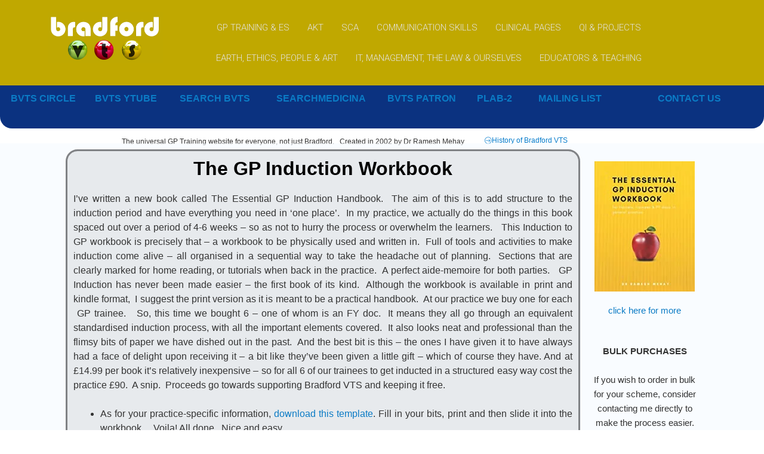

--- FILE ---
content_type: text/html; charset=UTF-8
request_url: https://www.bradfordvts.co.uk/induction-book/
body_size: 16515
content:
<!DOCTYPE html><html lang="en-GB"><head><meta charset="UTF-8"><link rel="preconnect" href="https://fonts.gstatic.com/" crossorigin /><meta name="viewport" content="width=device-width, initial-scale=1"><link rel="profile" href="https://gmpg.org/xfn/11"><title>induction-book &#8211; Bradford VTS</title><meta name='robots' content='max-image-preview:large' /><link rel='dns-prefetch' href='//www.googletagmanager.com' /><link rel='dns-prefetch' href='//fonts.googleapis.com' /><link rel='dns-prefetch' href='//pagead2.googlesyndication.com' /><link rel="alternate" type="application/rss+xml" title="Bradford VTS &raquo; Feed" href="https://www.bradfordvts.co.uk/feed/" /><link rel="alternate" type="application/rss+xml" title="Bradford VTS &raquo; Comments Feed" href="https://www.bradfordvts.co.uk/comments/feed/" /><link rel="alternate" type="application/rss+xml" title="Bradford VTS &raquo; induction-book Comments Feed" href="https://www.bradfordvts.co.uk/induction-book/feed/" /><link rel="alternate" title="oEmbed (JSON)" type="application/json+oembed" href="https://www.bradfordvts.co.uk/wp-json/oembed/1.0/embed?url=https%3A%2F%2Fwww.bradfordvts.co.uk%2Finduction-book%2F" /><link rel="alternate" title="oEmbed (XML)" type="text/xml+oembed" href="https://www.bradfordvts.co.uk/wp-json/oembed/1.0/embed?url=https%3A%2F%2Fwww.bradfordvts.co.uk%2Finduction-book%2F&#038;format=xml" /> <script src="[data-uri]" defer></script><script data-optimized="1" src="https://www.bradfordvts.co.uk/wp-content/plugins/litespeed-cache/assets/js/webfontloader.min.js" defer></script><link data-optimized="2" rel="stylesheet" href="https://www.bradfordvts.co.uk/wp-content/litespeed/css/1939df81165f99ccbcdb93af3a146b9a.css?ver=2996a" /> <script src="https://www.bradfordvts.co.uk/wp-includes/js/jquery/jquery.min.js" id="jquery-core-js"></script> <script src="https://www.googletagmanager.com/gtag/js?id&amp;ver=6.9" id="wk-analytics-script-js" defer data-deferred="1"></script> <script id="wk-analytics-script-js-after" src="[data-uri]" defer></script> 
 <script src="https://www.googletagmanager.com/gtag/js?id=GT-5N5N2PH" id="google_gtagjs-js" defer data-deferred="1"></script> <script id="google_gtagjs-js-after" src="[data-uri]" defer></script> <link rel="https://api.w.org/" href="https://www.bradfordvts.co.uk/wp-json/" /><link rel="alternate" title="JSON" type="application/json" href="https://www.bradfordvts.co.uk/wp-json/wp/v2/pages/525428" /><link rel="EditURI" type="application/rsd+xml" title="RSD" href="https://www.bradfordvts.co.uk/xmlrpc.php?rsd" /><meta name="generator" content="WordPress 6.9" /><meta name="generator" content="WooCommerce 10.4.3" /><link rel="canonical" href="https://www.bradfordvts.co.uk/induction-book/" /><link rel='shortlink' href='https://www.bradfordvts.co.uk/?p=525428' /><meta name="generator" content="Site Kit by Google 1.168.0" />
<noscript><style>.woocommerce-product-gallery{ opacity: 1 !important; }</style></noscript><meta name="google-adsense-platform-account" content="ca-host-pub-2644536267352236"><meta name="google-adsense-platform-domain" content="sitekit.withgoogle.com"><meta name="generator" content="Elementor 3.34.0; features: e_font_icon_svg, additional_custom_breakpoints; settings: css_print_method-external, google_font-enabled, font_display-swap">
 <script async src="https://pagead2.googlesyndication.com/pagead/js/adsbygoogle.js?client=ca-pub-2445893017556880&amp;host=ca-host-pub-2644536267352236" crossorigin="anonymous"></script> <link rel="icon" href="https://www.bradfordvts.co.uk/wp-content/uploads/cropped-thumbnail-logo-512-x-512-32x32.png" sizes="32x32" /><link rel="icon" href="https://www.bradfordvts.co.uk/wp-content/uploads/cropped-thumbnail-logo-512-x-512-192x192.jpg" sizes="192x192" /><link rel="apple-touch-icon" href="https://www.bradfordvts.co.uk/wp-content/uploads/cropped-thumbnail-logo-512-x-512-180x180.jpg" /><meta name="msapplication-TileImage" content="https://www.bradfordvts.co.uk/wp-content/uploads/cropped-thumbnail-logo-512-x-512-270x270.jpg" /></head><body itemtype='https://schema.org/WebPage' itemscope='itemscope' class="wp-singular page-template-default page page-id-525428 wp-custom-logo wp-embed-responsive wp-theme-astra theme-astra woocommerce-no-js eio-default ast-desktop ast-page-builder-template ast-no-sidebar astra-4.11.18 ast-header-custom-item-inside ast-full-width-primary-header group-blog ast-single-post ast-inherit-site-logo-transparent ast-above-mobile-menu-align-inline ast-default-menu-enable ast-full-width-layout ast-full-width-header elementor-default elementor-kit-511627 elementor-page elementor-page-525428 astra-addon-4.11.13"><a
class="skip-link screen-reader-text"
href="#content">
Skip to content</a><div
class="hfeed site" id="page"><header data-elementor-type="header" data-elementor-id="513047" class="elementor elementor-513047 elementor-location-header" data-elementor-post-type="elementor_library"><div class="elementor-element elementor-element-84c0fb5 e-flex e-con-boxed e-con e-parent" data-id="84c0fb5" data-element_type="container" data-settings="{&quot;background_background&quot;:&quot;classic&quot;}"><div class="e-con-inner"><div class="elementor-element elementor-element-d8ddd38 e-con-full e-flex e-con e-child" data-id="d8ddd38" data-element_type="container"><div class="elementor-element elementor-element-26d5ee3 elementor-widget-tablet__width-inherit elementor-widget elementor-widget-image" data-id="26d5ee3" data-element_type="widget" data-widget_type="image.default"><div class="elementor-widget-container">
<a href="https://bradfordvts.co.uk/">
<img data-lazyloaded="1" src="[data-uri]" fetchpriority="high" width="2463" height="1098" data-src="https://www.bradfordvts.co.uk/wp-content/uploads/bvts-logo-mustard-png.png" class="attachment-full size-full wp-image-528712" alt="" data-srcset="https://www.bradfordvts.co.uk/wp-content/uploads/bvts-logo-mustard-png.png 2463w, https://www.bradfordvts.co.uk/wp-content/uploads/bvts-logo-mustard-png-300x134.png 300w, https://www.bradfordvts.co.uk/wp-content/uploads/bvts-logo-mustard-png-1024x456.png 1024w, https://www.bradfordvts.co.uk/wp-content/uploads/bvts-logo-mustard-png-768x342.png 768w, https://www.bradfordvts.co.uk/wp-content/uploads/bvts-logo-mustard-png-1536x685.png 1536w, https://www.bradfordvts.co.uk/wp-content/uploads/bvts-logo-mustard-png-2048x913.png 2048w, https://www.bradfordvts.co.uk/wp-content/uploads/bvts-logo-mustard-png-600x267.png 600w" data-sizes="(max-width: 2463px) 100vw, 2463px" />								</a></div></div></div><div class="elementor-element elementor-element-e5fa477 e-con-full e-flex e-con e-child" data-id="e5fa477" data-element_type="container"><div class="elementor-element elementor-element-9d5b39c elementor-widget__width-inherit elementor-widget-tablet__width-inherit elementor-widget elementor-widget-ekit-nav-menu" data-id="9d5b39c" data-element_type="widget" data-widget_type="ekit-nav-menu.default"><div class="elementor-widget-container"><nav class="ekit-wid-con ekit_menu_responsive_mobile"
data-hamburger-icon="icon icon-menu-button-of-three-horizontal-lines"
data-hamburger-icon-type="icon"
data-responsive-breakpoint="767">
<button class="elementskit-menu-hamburger elementskit-menu-toggler"  type="button" aria-label="hamburger-icon">
<i aria-hidden="true" class="ekit-menu-icon icon icon-menu-button-of-three-horizontal-lines"></i>            </button><div id="ekit-megamenu-new-small-menu" class="elementskit-menu-container elementskit-menu-offcanvas-elements elementskit-navbar-nav-default ekit-nav-menu-one-page- ekit-nav-dropdown-click"><ul id="menu-new-small-menu" class="elementskit-navbar-nav elementskit-menu-po-center submenu-click-on-"><li id="menu-item-530695" class="menu-item menu-item-type-post_type menu-item-object-page menu-item-530695 nav-item elementskit-mobile-builder-content" data-vertical-menu=750px><a href="https://www.bradfordvts.co.uk/gp-training/" class="ekit-menu-nav-link menu-link">GP TRAINING &#038; ES</a></li><li id="menu-item-530766" class="menu-item menu-item-type-custom menu-item-object-custom menu-item-530766 nav-item elementskit-mobile-builder-content" data-vertical-menu=750px><a href="https://bradfordvts.co.uk/akt/" class="ekit-menu-nav-link menu-link">AKT</a></li><li id="menu-item-530764" class="menu-item menu-item-type-custom menu-item-object-custom menu-item-530764 nav-item elementskit-mobile-builder-content" data-vertical-menu=750px><a href="https://bradfordvts.co.uk/sca/" class="ekit-menu-nav-link menu-link">SCA</a></li><li id="menu-item-530722" class="menu-item menu-item-type-post_type menu-item-object-page menu-item-530722 nav-item elementskit-mobile-builder-content" data-vertical-menu=750px><a href="https://www.bradfordvts.co.uk/communication-skills/" class="ekit-menu-nav-link menu-link">COMMUNICATION SKILLS</a></li><li id="menu-item-530694" class="menu-item menu-item-type-post_type menu-item-object-page menu-item-530694 nav-item elementskit-mobile-builder-content" data-vertical-menu=750px><a href="https://www.bradfordvts.co.uk/clinical-pages/" class="ekit-menu-nav-link menu-link">CLINICAL PAGES</a></li><li id="menu-item-530822" class="menu-item menu-item-type-post_type menu-item-object-page menu-item-530822 nav-item elementskit-mobile-builder-content" data-vertical-menu=750px><a href="https://www.bradfordvts.co.uk/qi-projects/" class="ekit-menu-nav-link menu-link">QI &#038; PROJECTS</a></li><li id="menu-item-530721" class="menu-item menu-item-type-post_type menu-item-object-page menu-item-530721 nav-item elementskit-mobile-builder-content" data-vertical-menu=750px><a href="https://www.bradfordvts.co.uk/earth-ethics-people/" class="ekit-menu-nav-link menu-link">EARTH, ETHICS, PEOPLE &#038; ART</a></li><li id="menu-item-530756" class="menu-item menu-item-type-post_type menu-item-object-page menu-item-530756 nav-item elementskit-mobile-builder-content" data-vertical-menu=750px><a href="https://www.bradfordvts.co.uk/it-management-ourselves-law/" class="ekit-menu-nav-link menu-link">IT, MANAGEMENT, THE LAW &#038; OURSELVES</a></li><li id="menu-item-530763" class="menu-item menu-item-type-post_type menu-item-object-page menu-item-530763 nav-item elementskit-mobile-builder-content" data-vertical-menu=750px><a href="https://www.bradfordvts.co.uk/teaching/" class="ekit-menu-nav-link menu-link">EDUCATORS &#038; TEACHING</a></li></ul><div class="elementskit-nav-identity-panel"><a class="elementskit-nav-logo" href="https://www.bradfordvts.co.uk" target="" rel=""><img data-lazyloaded="1" src="[data-uri]" data-src="https://bradfordvts.co.uk/wp-content/uploads/bvts-logo-black-jpg-300x136-2.jpg" title="bvts-logo-black-jpg-300&#215;136" alt="bvts-logo-black-jpg-300x136" decoding="async" /></a><button class="elementskit-menu-close elementskit-menu-toggler" type="button">X</button></div></div><div class="elementskit-menu-overlay elementskit-menu-offcanvas-elements elementskit-menu-toggler ekit-nav-menu--overlay"></div></nav></div></div></div></div></div><div class="elementor-element elementor-element-251247e e-con-full e-flex e-con e-parent" data-id="251247e" data-element_type="container" data-settings="{&quot;background_background&quot;:&quot;classic&quot;}"><div class="elementor-element elementor-element-7a43a6b e-con-full e-flex e-con e-child" data-id="7a43a6b" data-element_type="container"><div class="elementor-element elementor-element-3b89320 elementor-widget__width-initial elementor-widget elementor-widget-text-editor" data-id="3b89320" data-element_type="widget" data-widget_type="text-editor.default"><div class="elementor-widget-container"><p style="text-align: center;"><a href="https://bradfordvts.co.uk/learning-circle/">BVTS CIRCLE</a></p></div></div></div><div class="elementor-element elementor-element-7db9e7b e-con-full e-flex e-con e-child" data-id="7db9e7b" data-element_type="container"><div class="elementor-element elementor-element-8ac3732 elementor-widget__width-initial elementor-widget elementor-widget-text-editor" data-id="8ac3732" data-element_type="widget" data-widget_type="text-editor.default"><div class="elementor-widget-container"><p style="text-align: center;"><a href="https://bradfordvts.co.uk/learning-circle/">BVTS YTUBE</a></p></div></div></div><div class="elementor-element elementor-element-5288bc1 e-con-full e-flex e-con e-child" data-id="5288bc1" data-element_type="container"><div class="elementor-element elementor-element-863f3eb elementor-widget elementor-widget-text-editor" data-id="863f3eb" data-element_type="widget" data-widget_type="text-editor.default"><div class="elementor-widget-container"><p style="text-align: center;"><a href="https://bradfordvts.co.uk/search/">SEARCH BVTS</a></p></div></div></div><div class="elementor-element elementor-element-d27ac7f e-con-full e-flex e-con e-child" data-id="d27ac7f" data-element_type="container"><div class="elementor-element elementor-element-386d9f8 elementor-widget__width-initial elementor-widget elementor-widget-text-editor" data-id="386d9f8" data-element_type="widget" data-widget_type="text-editor.default"><div class="elementor-widget-container"><p style="text-align: center;"><a href="https://searchmedicina.com/">SEARCHMEDICINA</a></p></div></div></div><div class="elementor-element elementor-element-aaa4705 e-con-full e-flex e-con e-child" data-id="aaa4705" data-element_type="container"><div class="elementor-element elementor-element-0264ea8 elementor-widget elementor-widget-text-editor" data-id="0264ea8" data-element_type="widget" data-widget_type="text-editor.default"><div class="elementor-widget-container"><p><a href="https://bradfordvts.co.uk/contribution/">BVTS PATRON</a></p></div></div></div><div class="elementor-element elementor-element-5680860 e-con-full e-flex e-con e-child" data-id="5680860" data-element_type="container"><div class="elementor-element elementor-element-faaa366 elementor-widget__width-initial elementor-widget elementor-widget-text-editor" data-id="faaa366" data-element_type="widget" data-widget_type="text-editor.default"><div class="elementor-widget-container"><p style="text-align: center;"><a href="https://bradfordvts.co.uk/plab-2/">PLAB-2</a></p></div></div></div><div class="elementor-element elementor-element-b407663 e-con-full e-flex e-con e-child" data-id="b407663" data-element_type="container"><div class="elementor-element elementor-element-795bb28 elementor-widget elementor-widget-text-editor" data-id="795bb28" data-element_type="widget" data-widget_type="text-editor.default"><div class="elementor-widget-container"><p style="text-align: center;"><a href="https://bradfordvts.co.uk/subscribe/">MAILING LIST</a></p></div></div></div><div class="elementor-element elementor-element-1266aa9 e-con-full e-flex e-con e-child" data-id="1266aa9" data-element_type="container"><div class="elementor-element elementor-element-10aa268 elementor-widget elementor-widget-text-editor" data-id="10aa268" data-element_type="widget" data-widget_type="text-editor.default"><div class="elementor-widget-container"><p style="text-align: center;"><a href="https://bradfordvts.co.uk/contact-us">CONTACT US</a></p></div></div></div></div><div class="elementor-element elementor-element-139d953 e-flex e-con-boxed e-con e-parent" data-id="139d953" data-element_type="container"><div class="e-con-inner"><div class="elementor-element elementor-element-64c4c79 e-con-full e-flex e-con e-child" data-id="64c4c79" data-element_type="container"><div class="elementor-element elementor-element-f5bbc9b elementor-widget elementor-widget-text-editor" data-id="f5bbc9b" data-element_type="widget" data-widget_type="text-editor.default"><div class="elementor-widget-container"><p style="text-align: right;">The universal GP Training website for everyone, not just Bradford.   Created in 2002 by Dr Ramesh Mehay</p></div></div></div><div class="elementor-element elementor-element-ec943d3 e-con-full e-flex e-con e-child" data-id="ec943d3" data-element_type="container"><div class="elementor-element elementor-element-4ae61ed elementor-align-left elementor-tablet-align-center elementor-widget elementor-widget-button" data-id="4ae61ed" data-element_type="widget" data-widget_type="button.default"><div class="elementor-widget-container"><div class="elementor-button-wrapper">
<a class="elementor-button elementor-button-link elementor-size-sm" href="#elementor-action%3Aaction%3Dpopup%3Aopen%26settings%3DeyJpZCI6IjUyNDg1MCIsInRvZ2dsZSI6ZmFsc2V9">
<span class="elementor-button-content-wrapper">
<span class="elementor-button-icon">
<i aria-hidden="true" class="icon icon-arrow-right-circle"></i>			</span>
<span class="elementor-button-text">History of Bradford VTS</span>
</span>
</a></div></div></div></div></div></div></header><div class="ekit-template-content-markup ekit-template-content-header"></div><div id="content" class="site-content"><div class="ast-container"><div id="primary" class="content-area primary"><main id="main" class="site-main"><article
class="post-525428 page type-page status-publish ast-article-single" id="post-525428" itemtype="https://schema.org/CreativeWork" itemscope="itemscope"><header class="entry-header ast-no-title ast-header-without-markup"></header><div class="entry-content clear"
itemprop="text"><div data-elementor-type="wp-page" data-elementor-id="525428" class="elementor elementor-525428" data-elementor-post-type="page"><section class="elementor-section elementor-top-section elementor-element elementor-element-679cdef0 elementor-section-height-min-height elementor-section-full_width elementor-section-height-default elementor-section-items-middle" data-id="679cdef0" data-element_type="section" data-settings="{&quot;background_background&quot;:&quot;classic&quot;}"><div class="elementor-background-overlay"></div><div class="elementor-container elementor-column-gap-default"><div class="elementor-column elementor-col-50 elementor-top-column elementor-element elementor-element-10149b07" data-id="10149b07" data-element_type="column" data-settings="{&quot;background_background&quot;:&quot;classic&quot;}"><div class="elementor-widget-wrap elementor-element-populated"><div class="elementor-background-overlay"></div><div class="elementor-element elementor-element-658bdbb2 elementor-widget elementor-widget-heading" data-id="658bdbb2" data-element_type="widget" data-settings="{&quot;motion_fx_motion_fx_scrolling&quot;:&quot;yes&quot;,&quot;motion_fx_devices&quot;:[&quot;desktop&quot;,&quot;tablet&quot;,&quot;mobile&quot;]}" data-widget_type="heading.default"><div class="elementor-widget-container"><h2 class="elementor-heading-title elementor-size-default">The GP induction Workbook</h2></div></div><div class="elementor-element elementor-element-36517c26 elementor-widget elementor-widget-text-editor" data-id="36517c26" data-element_type="widget" data-widget_type="text-editor.default"><div class="elementor-widget-container"><p style="text-align: justify;"><span style="text-align: justify; color: var( --e-global-color-text ); font-size: 12pt; font-family: Arial, sans-serif;">I’ve written a new book called The Essential GP Induction Handbook.  The aim of this is to add structure to the induction period and have everything you need in ‘one place’.  In my practice, we actually do the things in this book spaced out over a period of 4-6 weeks – so as not to hurry the process or overwhelm the learners.   This Induction to GP workbook is precisely that – a workbook to be physically used and written in.  Full of tools and activities to make induction come alive – all organised in a sequential way to take the headache out of planning.  Sections that are clearly marked for home reading, or tutorials when back in the practice.  A perfect aide-memoire for both parties.   GP Induction has never been made easier – the first book of its kind.  </span><span style="text-align: justify; color: var( --e-global-color-text ); font-size: 12pt; font-family: Arial, sans-serif;">Although the workbook is available in print and kindle format,  I suggest the print version as it is meant to be a practical handbook.  At our practice we buy one for each  GP trainee.   So, this time we bought 6 – one of whom is an FY doc.  It means they all go through an equivalent standardised induction process, with all the important elements covered.  It also looks neat and professional than the flimsy bits of paper we have dished out in the past.  And the best bit is this &#8211; the ones I have given it to have always had a face of delight upon receiving it – a bit like they’ve been given a little gift – which of course they have. </span><span style="text-align: justify; color: var( --e-global-color-text ); font-family: Arial, sans-serif; font-size: 12pt;">And at £14.99 per book it’s relatively inexpensive – so for all 6 of our trainees to get inducted in a structured easy way cost the practice £90.  A snip.  Proceeds go towards supporting Bradford VTS and keeping it free.  </span></p><ul><li style="text-align: justify;"><p style="text-align: justify;"><span style="color: var( --e-global-color-text ); font-size: 12pt; font-family: Arial, sans-serif;">As for your practice-specific information, <a style="font-size: 16px;" href="https://bradfordvts.co.uk/wp-content/onlineresources/teaching-learning/induction/gp-practice-induction/surgery%20profile%20-%20ashcroft.docx">download this template</a>. Fill in your bits, print and then slide it into the workbook.</span><span style="color: var( --e-global-color-text ); font-size: 12pt; font-family: Arial, sans-serif;">    </span><span style="color: var( --e-global-color-text ); font-size: 12pt; font-family: Arial, sans-serif;">Voila! All done.  Nice and easy.</span></p></li></ul></div></div><div class="elementor-element elementor-element-96f9421 elementor-align-center elementor-widget elementor-widget-button" data-id="96f9421" data-element_type="widget" data-widget_type="button.default"><div class="elementor-widget-container"><div class="elementor-button-wrapper">
<a class="elementor-button elementor-button-link elementor-size-sm" href="https://www.amazon.co.uk/Essential-GP-Induction-Workbook-trainers/dp/B09BY84XH8/ref=sr_1_2?crid=1J8HTUU7KR82W&#038;keywords=mehay&#038;qid=1663016151&#038;s=books&#038;sprefix=mahay%2Cstripbooks%2C65&#038;sr=1-2">
<span class="elementor-button-content-wrapper">
<span class="elementor-button-text">Buy from Amazon here...</span>
</span>
</a></div></div></div></div></div><div class="elementor-column elementor-col-50 elementor-top-column elementor-element elementor-element-1a0c6830" data-id="1a0c6830" data-element_type="column"><div class="elementor-widget-wrap elementor-element-populated"><div class="elementor-element elementor-element-495da8b8 elementor-widget elementor-widget-image" data-id="495da8b8" data-element_type="widget" data-widget_type="image.default"><div class="elementor-widget-container">
<a href="https://www.amazon.co.uk/dp/B09BY84XH8/ref=as_sl_pc_tf_til?tag=bradfordvts09-21&#038;linkCode=w00&#038;linkId=db0ba5b00f8a8f51577a292ed7bfcfbf&#038;creativeASIN=B09BY84XH8">
<img data-lazyloaded="1" src="[data-uri]" decoding="async" width="168" height="218" data-src="https://www.bradfordvts.co.uk/wp-content/uploads/essential-induction-handbook.jpg" class="attachment-large size-large wp-image-522842" alt="" />								</a></div></div><div class="elementor-element elementor-element-4d97995f elementor-widget elementor-widget-text-editor" data-id="4d97995f" data-element_type="widget" data-widget_type="text-editor.default"><div class="elementor-widget-container"><p style="text-align: center;"><a href="https://www.amazon.co.uk/dp/B09BY84XH8/ref=as_sl_pc_tf_til?tag=bradfordvts09-21&amp;linkCode=w00&amp;linkId=db0ba5b00f8a8f51577a292ed7bfcfbf&amp;creativeASIN=B09BY84XH8">click here for more</a></p></div></div><div class="elementor-element elementor-element-4a8e9e3 elementor-widget elementor-widget-text-editor" data-id="4a8e9e3" data-element_type="widget" data-widget_type="text-editor.default"><div class="elementor-widget-container"><p style="text-align: center;"><strong>BULK PURCHASES</strong></p><p style="text-align: center;">If you wish to order in bulk for your scheme, consider contacting me directly to make the process easier.</p><p style="text-align: center;"><a href="mailto:rameshmehay@gmail.com">rameshmehay@gmail.com </a></p></div></div></div></div></div></section></div></div></article><div id="comments" class="comments-area comment-form-position-below "><div id="respond" class="comment-respond"><h3 id="reply-title" class="comment-reply-title">Leave a Reply <small><a rel="nofollow" id="cancel-comment-reply-link" href="/induction-book/#respond" style="display:none;">Cancel reply</a></small></h3><form action="https://www.bradfordvts.co.uk/wp-comments-post.php" method="post" id="commentform" class="comment-form"><p class="comment-notes"><span id="email-notes">Your email address will not be published.</span> <span class="required-field-message">Required fields are marked <span class="required">*</span></span></p><p class="comment-form-comment"><label for="comment">Comment <span class="required">*</span></label><textarea id="comment" name="comment" cols="45" rows="8" maxlength="65525" required="required"></textarea></p><div class="ast-comment-formwrap ast-row"><p class="comment-form-author ast-col-xs-12 ast-col-sm-12 ast-col-md-4 ast-col-lg-4">
<label for="author" class="screen-reader-text">Name</label>
<input id="author" name="author" type="text"
value=""
placeholder="Name"
size="30" autocomplete="name" /></p><p class="comment-form-email ast-col-xs-12 ast-col-sm-12 ast-col-md-4 ast-col-lg-4">
<label for="email" class="screen-reader-text">Email</label>
<input id="email" name="email" type="text"
value=""
placeholder="Email"
size="30" autocomplete="email" /></p><p class="comment-form-url ast-col-xs-12 ast-col-sm-12 ast-col-md-4 ast-col-lg-4">
<label for="url" class="screen-reader-text">Website</label>
<input id="url" name="url" type="text"
value=""
placeholder="Website"
size="30" autocomplete="url" /></p></div><p class="form-submit"><input name="submit" type="submit" id="submit" class="submit" value="Post Comment" /> <input type='hidden' name='comment_post_ID' value='525428' id='comment_post_ID' />
<input type='hidden' name='comment_parent' id='comment_parent' value='0' /></p><p style="display: none;"><input type="hidden" id="akismet_comment_nonce" name="akismet_comment_nonce" value="265be0286c" /></p><p style="display: none !important;" class="akismet-fields-container" data-prefix="ak_"><label>&#916;<textarea name="ak_hp_textarea" cols="45" rows="8" maxlength="100"></textarea></label><input type="hidden" id="ak_js_1" name="ak_js" value="25"/></p></form></div><p class="akismet_comment_form_privacy_notice">This site uses Akismet to reduce spam. <a href="https://akismet.com/privacy/" target="_blank" rel="nofollow noopener">Learn how your comment data is processed.</a></p></div></main></div></div></div><footer
class="site-footer" id="colophon" itemtype="https://schema.org/WPFooter" itemscope="itemscope" itemid="#colophon"		><div class="ast-small-footer footer-sml-layout-2"><div class="ast-footer-overlay"><div class="ast-container"><div class="ast-small-footer-wrap" ><div class="ast-row ast-flex"><div class="ast-small-footer-section ast-small-footer-section-1 ast-small-footer-section-equally ast-col-md-6" ><div class="footer-primary-navigation"><ul id="menu-footer-menu" class="nav-menu"><li id="menu-item-523923" class="menu-item menu-item-type-post_type menu-item-object-page menu-item-523923"><a href="https://www.bradfordvts.co.uk/websites/" class="menu-link">Ram&#8217;s Personal Web Directory</a></li><li id="menu-item-526769" class="menu-item menu-item-type-post_type menu-item-object-page menu-item-526769"><a href="https://www.bradfordvts.co.uk/anatomy-of-bvt-pages/" class="menu-link">Anatomy of BVT pages</a></li><li id="menu-item-525064" class="menu-item menu-item-type-post_type menu-item-object-page menu-item-525064"><a href="https://www.bradfordvts.co.uk/rams-web-corner/web-design/free-image-sites/" class="menu-link">Free Image Sites</a></li><li id="menu-item-525072" class="menu-item menu-item-type-post_type menu-item-object-page menu-item-525072"><a href="https://www.bradfordvts.co.uk/rams-web-corner/web-design/web-design-tips/" class="menu-link">Web Design Tips</a></li><li id="menu-item-525048" class="menu-item menu-item-type-post_type menu-item-object-page menu-item-525048"><a href="https://www.bradfordvts.co.uk/rams-web-corner/web-design/wordpress-site-optimisation/" class="menu-link">WordPress Site Optimisation</a></li><li id="menu-item-525057" class="menu-item menu-item-type-post_type menu-item-object-page menu-item-525057"><a href="https://www.bradfordvts.co.uk/rams-web-corner/web-design/elementor-tips/" class="menu-link">Elementor Tips</a></li><li id="menu-item-515776" class="menu-item menu-item-type-post_type menu-item-object-page menu-item-515776"><a href="https://www.bradfordvts.co.uk/rams-web-corner/web-design/elementor-addons/" class="menu-link">Elementor plugins</a></li><li id="menu-item-525080" class="menu-item menu-item-type-post_type menu-item-object-page menu-item-525080"><a href="https://www.bradfordvts.co.uk/rams-web-corner/web-design/elementor-groups-channels/" class="menu-link">Elementor Groups &#038; Channels</a></li><li id="menu-item-515802" class="menu-item menu-item-type-post_type menu-item-object-page menu-item-515802"><a href="https://www.bradfordvts.co.uk/teaching-learning/english-writing-speaking/" class="menu-link">English &#8211; writing &#038; speaking</a></li><li id="menu-item-515772" class="menu-item menu-item-type-post_type menu-item-object-page menu-item-515772"><a href="https://www.bradfordvts.co.uk/rams-web-corner/miscellany/writing-an-amazon-kindle-book/" class="menu-link">Writing an Amazon Kindle Book</a></li><li id="menu-item-515811" class="menu-item menu-item-type-post_type menu-item-object-page menu-item-515811"><a href="https://www.bradfordvts.co.uk/rams-web-corner/internet/speed-up-your-internet/" class="menu-link">Speed Up Your Internet</a></li><li id="menu-item-526218" class="menu-item menu-item-type-custom menu-item-object-custom menu-item-526218"><a href="https://bradfordvts.co.uk/holidays/" class="menu-link">Holidays</a></li></ul></div></div><div class="ast-small-footer-section ast-small-footer-section-2 ast-small-footer-section-equally ast-col-md-6" ><p>Bradford VTS is a FREE resource made with
<span>❤</span>
by Dr. Ramesh Mehay and others.</p>
DISCLAIMER: Medical information on this website is provided "as is" without any representations or warranties, expressed or implied.     <u><a href="https://bradfordvts.co.uk/disclaimer">Read full disclaimer here</a></u></div></div></div></div></div></div></footer></div> <script type="speculationrules">{"prefetch":[{"source":"document","where":{"and":[{"href_matches":"/*"},{"not":{"href_matches":["/wp-*.php","/wp-admin/*","/wp-content/uploads/*","/wp-content/*","/wp-content/plugins/*","/wp-content/themes/astra/*","/*\\?(.+)"]}},{"not":{"selector_matches":"a[rel~=\"nofollow\"]"}},{"not":{"selector_matches":".no-prefetch, .no-prefetch a"}}]},"eagerness":"conservative"}]}</script> <div id="ast-scroll-top" tabindex="0" class="ast-scroll-top-icon ast-scroll-to-top-right" data-on-devices="both">
<span class="screen-reader-text">Scroll to Top</span></div><div data-elementor-type="popup" data-elementor-id="524850" class="elementor elementor-524850 elementor-location-popup" data-elementor-settings="{&quot;entrance_animation&quot;:&quot;slideInLeft&quot;,&quot;exit_animation&quot;:&quot;slideInLeft&quot;,&quot;entrance_animation_duration&quot;:{&quot;unit&quot;:&quot;px&quot;,&quot;size&quot;:&quot;0.8&quot;,&quot;sizes&quot;:[]},&quot;a11y_navigation&quot;:&quot;yes&quot;,&quot;timing&quot;:{&quot;devices&quot;:&quot;yes&quot;,&quot;devices_devices&quot;:[&quot;desktop&quot;,&quot;mobile&quot;,&quot;tablet&quot;]}}" data-elementor-post-type="elementor_library"><section class="elementor-section elementor-top-section elementor-element elementor-element-20dd736 elementor-section-height-min-height elementor-section-items-stretch elementor-section-content-middle elementor-section-full_width elementor-section-height-default" data-id="20dd736" data-element_type="section" data-settings="{&quot;background_background&quot;:&quot;classic&quot;}"><div class="elementor-container elementor-column-gap-default"><div class="elementor-column elementor-col-33 elementor-top-column elementor-element elementor-element-3a246794" data-id="3a246794" data-element_type="column" data-settings="{&quot;background_background&quot;:&quot;classic&quot;}"><div class="elementor-widget-wrap elementor-element-populated"><div class="elementor-element elementor-element-3161fd70 elementor-widget elementor-widget-spacer" data-id="3161fd70" data-element_type="widget" data-widget_type="spacer.default"><div class="elementor-widget-container"><div class="elementor-spacer"><div class="elementor-spacer-inner"></div></div></div></div><div class="elementor-element elementor-element-69a81799 animated-slow elementor-invisible elementor-widget elementor-widget-heading" data-id="69a81799" data-element_type="widget" data-settings="{&quot;_animation&quot;:&quot;fadeIn&quot;}" data-widget_type="heading.default"><div class="elementor-widget-container"><h1 class="elementor-heading-title elementor-size-default">How IT ALL STARTED <BR>WHAT WE'RE ABOUT <BR> WHO ARE WE FOR?</h1></div></div></div></div><div class="elementor-column elementor-col-66 elementor-top-column elementor-element elementor-element-7955787f" data-id="7955787f" data-element_type="column"><div class="elementor-widget-wrap elementor-element-populated"><div class="elementor-element elementor-element-349a1917 elementor-widget elementor-widget-text-editor" data-id="349a1917" data-element_type="widget" data-widget_type="text-editor.default"><div class="elementor-widget-container"><p style="text-align: justify;">Bradford VTS was created by Dr. Ramesh Mehay, a Programme Director for Bradford GP Training Scheme back in 2001. Over the years, it has seen many permutations.  At the time, there were very few resources for GP trainees and their trainers so Bradford decided to create one FOR EVERYONE. </p><p style="text-align: justify;">So, we see Bradford VTS as  the <strong><u>INDEPENDENT</u> </strong>vocational training scheme website providing a wealth of free medical resources for GP trainees, their trainers and TPDs everywhere and anywhere.  We also welcome other health professionals – as we know the site is used by both those qualified and in training – such as Associate Physicians, ANPs, Medical &amp; Nursing Students. </p><p style="text-align: justify;">Our fundamental belief is to openly and freely share knowledge to help learn and develop <i>with </i>each other.  Feel free to use the information &#8211; as long as it is not for a commercial purpose.   </p><p style="text-align: justify;">We have a wealth of downloadable resources and we also welcome copyright-free educational material from all our users to help build our rich resource (send to <a href="mailto:bradfordvts@gmail.com" target="_blank" rel="noopener">bradfordvts@gmail.com</a>).</p><p style="text-align: justify;">Our sections on (medical) COMMUNICATION SKILLS and (medical) TEACHING &amp; LEARNING are perhaps the best and most comprehensive on the world wide web (see white-on-black menu header section on the homepage).</p></div></div><div class="elementor-element elementor-element-6a32506b elementor-align-center elementor-mobile-align-center elementor-widget elementor-widget-button" data-id="6a32506b" data-element_type="widget" data-widget_type="button.default"><div class="elementor-widget-container"><div class="elementor-button-wrapper">
<a class="elementor-button elementor-button-link elementor-size-lg" href="https://bradfordvts.co.uk/mailing-list/">
<span class="elementor-button-content-wrapper">
<span class="elementor-button-text">Join our mailing list</span>
</span>
</a></div></div></div></div></div></div></section></div> <script src="https://www.bradfordvts.co.uk/wp-content/plugins/presto-player/src/player/player-static.js" type="module" defer></script> <script data-no-optimize="1">window.lazyLoadOptions=Object.assign({},{threshold:300},window.lazyLoadOptions||{});!function(t,e){"object"==typeof exports&&"undefined"!=typeof module?module.exports=e():"function"==typeof define&&define.amd?define(e):(t="undefined"!=typeof globalThis?globalThis:t||self).LazyLoad=e()}(this,function(){"use strict";function e(){return(e=Object.assign||function(t){for(var e=1;e<arguments.length;e++){var n,a=arguments[e];for(n in a)Object.prototype.hasOwnProperty.call(a,n)&&(t[n]=a[n])}return t}).apply(this,arguments)}function o(t){return e({},at,t)}function l(t,e){return t.getAttribute(gt+e)}function c(t){return l(t,vt)}function s(t,e){return function(t,e,n){e=gt+e;null!==n?t.setAttribute(e,n):t.removeAttribute(e)}(t,vt,e)}function i(t){return s(t,null),0}function r(t){return null===c(t)}function u(t){return c(t)===_t}function d(t,e,n,a){t&&(void 0===a?void 0===n?t(e):t(e,n):t(e,n,a))}function f(t,e){et?t.classList.add(e):t.className+=(t.className?" ":"")+e}function _(t,e){et?t.classList.remove(e):t.className=t.className.replace(new RegExp("(^|\\s+)"+e+"(\\s+|$)")," ").replace(/^\s+/,"").replace(/\s+$/,"")}function g(t){return t.llTempImage}function v(t,e){!e||(e=e._observer)&&e.unobserve(t)}function b(t,e){t&&(t.loadingCount+=e)}function p(t,e){t&&(t.toLoadCount=e)}function n(t){for(var e,n=[],a=0;e=t.children[a];a+=1)"SOURCE"===e.tagName&&n.push(e);return n}function h(t,e){(t=t.parentNode)&&"PICTURE"===t.tagName&&n(t).forEach(e)}function a(t,e){n(t).forEach(e)}function m(t){return!!t[lt]}function E(t){return t[lt]}function I(t){return delete t[lt]}function y(e,t){var n;m(e)||(n={},t.forEach(function(t){n[t]=e.getAttribute(t)}),e[lt]=n)}function L(a,t){var o;m(a)&&(o=E(a),t.forEach(function(t){var e,n;e=a,(t=o[n=t])?e.setAttribute(n,t):e.removeAttribute(n)}))}function k(t,e,n){f(t,e.class_loading),s(t,st),n&&(b(n,1),d(e.callback_loading,t,n))}function A(t,e,n){n&&t.setAttribute(e,n)}function O(t,e){A(t,rt,l(t,e.data_sizes)),A(t,it,l(t,e.data_srcset)),A(t,ot,l(t,e.data_src))}function w(t,e,n){var a=l(t,e.data_bg_multi),o=l(t,e.data_bg_multi_hidpi);(a=nt&&o?o:a)&&(t.style.backgroundImage=a,n=n,f(t=t,(e=e).class_applied),s(t,dt),n&&(e.unobserve_completed&&v(t,e),d(e.callback_applied,t,n)))}function x(t,e){!e||0<e.loadingCount||0<e.toLoadCount||d(t.callback_finish,e)}function M(t,e,n){t.addEventListener(e,n),t.llEvLisnrs[e]=n}function N(t){return!!t.llEvLisnrs}function z(t){if(N(t)){var e,n,a=t.llEvLisnrs;for(e in a){var o=a[e];n=e,o=o,t.removeEventListener(n,o)}delete t.llEvLisnrs}}function C(t,e,n){var a;delete t.llTempImage,b(n,-1),(a=n)&&--a.toLoadCount,_(t,e.class_loading),e.unobserve_completed&&v(t,n)}function R(i,r,c){var l=g(i)||i;N(l)||function(t,e,n){N(t)||(t.llEvLisnrs={});var a="VIDEO"===t.tagName?"loadeddata":"load";M(t,a,e),M(t,"error",n)}(l,function(t){var e,n,a,o;n=r,a=c,o=u(e=i),C(e,n,a),f(e,n.class_loaded),s(e,ut),d(n.callback_loaded,e,a),o||x(n,a),z(l)},function(t){var e,n,a,o;n=r,a=c,o=u(e=i),C(e,n,a),f(e,n.class_error),s(e,ft),d(n.callback_error,e,a),o||x(n,a),z(l)})}function T(t,e,n){var a,o,i,r,c;t.llTempImage=document.createElement("IMG"),R(t,e,n),m(c=t)||(c[lt]={backgroundImage:c.style.backgroundImage}),i=n,r=l(a=t,(o=e).data_bg),c=l(a,o.data_bg_hidpi),(r=nt&&c?c:r)&&(a.style.backgroundImage='url("'.concat(r,'")'),g(a).setAttribute(ot,r),k(a,o,i)),w(t,e,n)}function G(t,e,n){var a;R(t,e,n),a=e,e=n,(t=Et[(n=t).tagName])&&(t(n,a),k(n,a,e))}function D(t,e,n){var a;a=t,(-1<It.indexOf(a.tagName)?G:T)(t,e,n)}function S(t,e,n){var a;t.setAttribute("loading","lazy"),R(t,e,n),a=e,(e=Et[(n=t).tagName])&&e(n,a),s(t,_t)}function V(t){t.removeAttribute(ot),t.removeAttribute(it),t.removeAttribute(rt)}function j(t){h(t,function(t){L(t,mt)}),L(t,mt)}function F(t){var e;(e=yt[t.tagName])?e(t):m(e=t)&&(t=E(e),e.style.backgroundImage=t.backgroundImage)}function P(t,e){var n;F(t),n=e,r(e=t)||u(e)||(_(e,n.class_entered),_(e,n.class_exited),_(e,n.class_applied),_(e,n.class_loading),_(e,n.class_loaded),_(e,n.class_error)),i(t),I(t)}function U(t,e,n,a){var o;n.cancel_on_exit&&(c(t)!==st||"IMG"===t.tagName&&(z(t),h(o=t,function(t){V(t)}),V(o),j(t),_(t,n.class_loading),b(a,-1),i(t),d(n.callback_cancel,t,e,a)))}function $(t,e,n,a){var o,i,r=(i=t,0<=bt.indexOf(c(i)));s(t,"entered"),f(t,n.class_entered),_(t,n.class_exited),o=t,i=a,n.unobserve_entered&&v(o,i),d(n.callback_enter,t,e,a),r||D(t,n,a)}function q(t){return t.use_native&&"loading"in HTMLImageElement.prototype}function H(t,o,i){t.forEach(function(t){return(a=t).isIntersecting||0<a.intersectionRatio?$(t.target,t,o,i):(e=t.target,n=t,a=o,t=i,void(r(e)||(f(e,a.class_exited),U(e,n,a,t),d(a.callback_exit,e,n,t))));var e,n,a})}function B(e,n){var t;tt&&!q(e)&&(n._observer=new IntersectionObserver(function(t){H(t,e,n)},{root:(t=e).container===document?null:t.container,rootMargin:t.thresholds||t.threshold+"px"}))}function J(t){return Array.prototype.slice.call(t)}function K(t){return t.container.querySelectorAll(t.elements_selector)}function Q(t){return c(t)===ft}function W(t,e){return e=t||K(e),J(e).filter(r)}function X(e,t){var n;(n=K(e),J(n).filter(Q)).forEach(function(t){_(t,e.class_error),i(t)}),t.update()}function t(t,e){var n,a,t=o(t);this._settings=t,this.loadingCount=0,B(t,this),n=t,a=this,Y&&window.addEventListener("online",function(){X(n,a)}),this.update(e)}var Y="undefined"!=typeof window,Z=Y&&!("onscroll"in window)||"undefined"!=typeof navigator&&/(gle|ing|ro)bot|crawl|spider/i.test(navigator.userAgent),tt=Y&&"IntersectionObserver"in window,et=Y&&"classList"in document.createElement("p"),nt=Y&&1<window.devicePixelRatio,at={elements_selector:".lazy",container:Z||Y?document:null,threshold:300,thresholds:null,data_src:"src",data_srcset:"srcset",data_sizes:"sizes",data_bg:"bg",data_bg_hidpi:"bg-hidpi",data_bg_multi:"bg-multi",data_bg_multi_hidpi:"bg-multi-hidpi",data_poster:"poster",class_applied:"applied",class_loading:"litespeed-loading",class_loaded:"litespeed-loaded",class_error:"error",class_entered:"entered",class_exited:"exited",unobserve_completed:!0,unobserve_entered:!1,cancel_on_exit:!0,callback_enter:null,callback_exit:null,callback_applied:null,callback_loading:null,callback_loaded:null,callback_error:null,callback_finish:null,callback_cancel:null,use_native:!1},ot="src",it="srcset",rt="sizes",ct="poster",lt="llOriginalAttrs",st="loading",ut="loaded",dt="applied",ft="error",_t="native",gt="data-",vt="ll-status",bt=[st,ut,dt,ft],pt=[ot],ht=[ot,ct],mt=[ot,it,rt],Et={IMG:function(t,e){h(t,function(t){y(t,mt),O(t,e)}),y(t,mt),O(t,e)},IFRAME:function(t,e){y(t,pt),A(t,ot,l(t,e.data_src))},VIDEO:function(t,e){a(t,function(t){y(t,pt),A(t,ot,l(t,e.data_src))}),y(t,ht),A(t,ct,l(t,e.data_poster)),A(t,ot,l(t,e.data_src)),t.load()}},It=["IMG","IFRAME","VIDEO"],yt={IMG:j,IFRAME:function(t){L(t,pt)},VIDEO:function(t){a(t,function(t){L(t,pt)}),L(t,ht),t.load()}},Lt=["IMG","IFRAME","VIDEO"];return t.prototype={update:function(t){var e,n,a,o=this._settings,i=W(t,o);{if(p(this,i.length),!Z&&tt)return q(o)?(e=o,n=this,i.forEach(function(t){-1!==Lt.indexOf(t.tagName)&&S(t,e,n)}),void p(n,0)):(t=this._observer,o=i,t.disconnect(),a=t,void o.forEach(function(t){a.observe(t)}));this.loadAll(i)}},destroy:function(){this._observer&&this._observer.disconnect(),K(this._settings).forEach(function(t){I(t)}),delete this._observer,delete this._settings,delete this.loadingCount,delete this.toLoadCount},loadAll:function(t){var e=this,n=this._settings;W(t,n).forEach(function(t){v(t,e),D(t,n,e)})},restoreAll:function(){var e=this._settings;K(e).forEach(function(t){P(t,e)})}},t.load=function(t,e){e=o(e);D(t,e)},t.resetStatus=function(t){i(t)},t}),function(t,e){"use strict";function n(){e.body.classList.add("litespeed_lazyloaded")}function a(){console.log("[LiteSpeed] Start Lazy Load"),o=new LazyLoad(Object.assign({},t.lazyLoadOptions||{},{elements_selector:"[data-lazyloaded]",callback_finish:n})),i=function(){o.update()},t.MutationObserver&&new MutationObserver(i).observe(e.documentElement,{childList:!0,subtree:!0,attributes:!0})}var o,i;t.addEventListener?t.addEventListener("load",a,!1):t.attachEvent("onload",a)}(window,document);</script><script data-optimized="1" src="https://www.bradfordvts.co.uk/wp-content/litespeed/js/8bb23ac68cf73dad82687bba7b26fbde.js?ver=2996a" defer></script></body></html>
<!-- Page optimized by LiteSpeed Cache @2026-01-21 10:29:45 -->

<!-- Page cached by LiteSpeed Cache 7.7 on 2026-01-21 10:29:44 -->

--- FILE ---
content_type: text/html; charset=utf-8
request_url: https://www.google.com/recaptcha/api2/aframe
body_size: 268
content:
<!DOCTYPE HTML><html><head><meta http-equiv="content-type" content="text/html; charset=UTF-8"></head><body><script nonce="xLTqwxmxOW7x2_M4nmw28g">/** Anti-fraud and anti-abuse applications only. See google.com/recaptcha */ try{var clients={'sodar':'https://pagead2.googlesyndication.com/pagead/sodar?'};window.addEventListener("message",function(a){try{if(a.source===window.parent){var b=JSON.parse(a.data);var c=clients[b['id']];if(c){var d=document.createElement('img');d.src=c+b['params']+'&rc='+(localStorage.getItem("rc::a")?sessionStorage.getItem("rc::b"):"");window.document.body.appendChild(d);sessionStorage.setItem("rc::e",parseInt(sessionStorage.getItem("rc::e")||0)+1);localStorage.setItem("rc::h",'1769023997315');}}}catch(b){}});window.parent.postMessage("_grecaptcha_ready", "*");}catch(b){}</script></body></html>